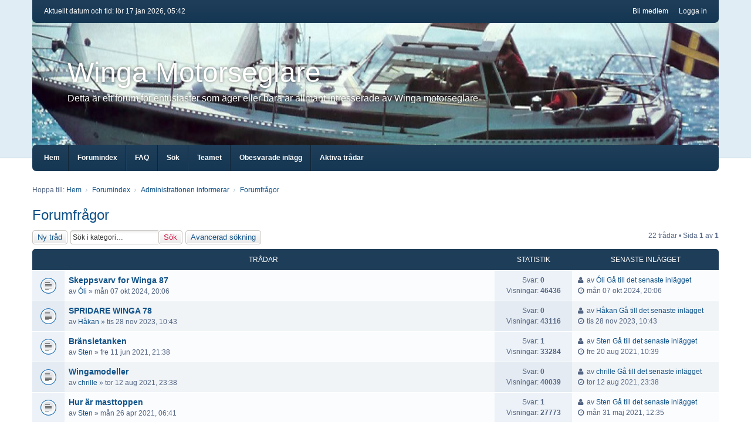

--- FILE ---
content_type: text/html; charset=UTF-8
request_url: http://winga-motorseglare.se/forum/viewforum.php?f=25&sid=552bd6c6155c7ea6974bc84c1fb00124
body_size: 59933
content:
<!DOCTYPE html>
<html dir="ltr" lang="sv">
<head>
<meta charset="utf-8" />
<meta http-equiv="X-UA-Compatible" content="IE=edge" />
<meta name="viewport" content="width=device-width, initial-scale=1" />

<title>Forumfrågor - Winga Motorseglare</title>


	<link rel="canonical" href="http://winga-motorseglare.se/forum/viewforum.php?f=25">

<!--
	phpBB style name: we_clearblue
	Based on style:   prosilver (this is the default phpBB3 style)
	Original author:  Tom Beddard ( http://www.subBlue.com/ )
	Modified by:      INVENTEA ( https://inventea.com/ )
-->


<link href="./styles/prosilver/theme/stylesheet.css?assets_version=8" rel="stylesheet">
<link href="./styles/we_clearblue/theme/stylesheet.css?assets_version=8" rel="stylesheet">
<link href="./styles/prosilver/theme/responsive.css?assets_version=8" rel="stylesheet" media="all and (max-width: 700px)">
<link href="./styles/we_clearblue/theme/responsive.css?assets_version=8" rel="stylesheet" media="all and (max-width: 700px)">



<!--[if lte IE 9]>
	<link href="./styles/prosilver/theme/tweaks.css?assets_version=8" rel="stylesheet">
<![endif]-->





<!--[if lt IE 9]>
	<script type="text/javascript" src="./styles/we_clearblue/template/html5shiv.min.js"></script>
<![endif]-->

</head>
<body id="phpbb" class="nojs notouch section-viewforum ltr  logged-out">


<div id="wrap">
	<a id="top" class="anchor" accesskey="t"></a>

	<div class="inventea-wrapper">
		<nav class="inventea-user-bar">
			<div class="dropdown-container hidden inventea-mobile-dropdown-menu">
    <a href="#" class="dropdown-trigger inventea-toggle"><i class="fa fa-bars"></i></a>
    <div class="dropdown hidden">
        <div class="pointer"><div class="pointer-inner"></div></div>
        <ul class="dropdown-contents" role="menubar">
            <li><a href="http://www.winga-motorseglare.se" role="menuitem"><i class="fa fa-fw fa-home"></i> Hem</a></li>            <li><a href="./index.php?sid=c83d9cbbda044b7d5e7e7a42249498a2" role="menuitem"><i class="fa fa-fw fa-globe"></i> Forumindex</a></li>

            
            <li><a href="/forum/app.php/help/faq?sid=c83d9cbbda044b7d5e7e7a42249498a2" role="menuitem"><i class="fa fa-fw fa-info-circle"></i> FAQ</a></li>

            
                            <li><a href="./search.php?sid=c83d9cbbda044b7d5e7e7a42249498a2" role="menuitem"><i class="fa fa-fw fa-search"></i> Sök</a></li>
                                                                <li><a href="./search.php?search_id=unanswered&amp;sid=c83d9cbbda044b7d5e7e7a42249498a2" role="menuitem"><i class="fa fa-fw fa-comment-o"></i> Obesvarade inlägg</a></li>
                <li><a href="./search.php?search_id=active_topics&amp;sid=c83d9cbbda044b7d5e7e7a42249498a2" role="menuitem"><i class="fa fa-fw fa-check-circle-o"></i> Aktiva trådar</a></li>
            
            
                                            <li><a href="./memberlist.php?mode=team&amp;sid=c83d9cbbda044b7d5e7e7a42249498a2" role="menuitem"><i class="fa fa-fw fa-shield"></i> Teamet</a></li>            
                        
                    </ul>
    </div>
</div>

			
			<ul class="linklist bulletin inventea-user-menu" role="menubar">
				
									<li class="small-icon icon-logout rightside" data-skip-responsive="true"><a href="./ucp.php?mode=login&amp;sid=c83d9cbbda044b7d5e7e7a42249498a2" title="Logga in" accesskey="x" role="menuitem">Logga in</a></li>
											<li class="small-icon icon-register rightside" data-skip-responsive="true"><a href="./ucp.php?mode=register&amp;sid=c83d9cbbda044b7d5e7e7a42249498a2" role="menuitem">Bli medlem</a></li>
														
																							
				
				<li class="small-icon leftside">Aktuellt datum och tid: lör 17 jan 2026, 05:42</li>
			</ul>
		</nav>
	</div>

	<header class="inventea-header">
		<div class="inventea-dashboard" role="banner">
			<div class="inventea-sitename">
				<h1><a href="http://www.winga-motorseglare.se" title="Hem">Winga Motorseglare</a></h1>
				<span>Detta är ett forum för entusiaster som äger eller bara är allmänt intresserade av Winga motorseglare</span>
			</div>
		</div>
	</header>

	<div class="inventea-wrapper">
		<div class="inventea-forum-bar">
			<nav role="navigation">
	<ul class="linklist bulletin inventea-forum-menu" role="menubar">
		
		<li data-skip-responsive="true"><a href="http://www.winga-motorseglare.se" title="Hem" role="menuitem">Hem</a></li>		<li data-skip-responsive="true"><a href="./index.php?sid=c83d9cbbda044b7d5e7e7a42249498a2" title="Forumindex" role="menuitem">Forumindex</a></li>
		<li><a href="/forum/app.php/help/faq?sid=c83d9cbbda044b7d5e7e7a42249498a2" rel="help" title="Vanliga frågor" role="menuitem">FAQ</a></li>
		<li data-skip-responsive="true"><a href="./search.php?sid=c83d9cbbda044b7d5e7e7a42249498a2" role="menuitem">Sök</a></li>
								<li><a href="./memberlist.php?mode=team&amp;sid=c83d9cbbda044b7d5e7e7a42249498a2" role="menuitem">Teamet</a></li>		
					<li data-skip-responsive="true"><a href="./search.php?search_id=unanswered&amp;sid=c83d9cbbda044b7d5e7e7a42249498a2" role="menuitem">Obesvarade inlägg</a></li>
			<li data-skip-responsive="true"><a href="./search.php?search_id=active_topics&amp;sid=c83d9cbbda044b7d5e7e7a42249498a2" role="menuitem">Aktiva trådar</a></li>
		
				
			</ul>
</nav>
		</div>

		<div class="inventea-content" role="main">
			
			<ul id="nav-breadcrumbs" class="linklist" role="menubar">
												<li class="small-icon icon-home inventea-breadcrumbs" data-skip-responsive="true">
					Hoppa till: <span class="crumb" itemtype="http://data-vocabulary.org/Breadcrumb" itemscope=""><a href="http://www.winga-motorseglare.se" data-navbar-reference="home" itemprop="url"><span itemprop="title">Hem</span></a></span>										<span class="crumb" itemtype="http://data-vocabulary.org/Breadcrumb" itemscope=""><a href="./index.php?sid=c83d9cbbda044b7d5e7e7a42249498a2" accesskey="h" data-navbar-reference="index" itemprop="url"><span itemprop="title">Forumindex</span></a></span>
																	<span class="crumb" itemtype="http://data-vocabulary.org/Breadcrumb" itemscope="" data-forum-id="24"><a href="./viewforum.php?f=24&amp;sid=c83d9cbbda044b7d5e7e7a42249498a2" itemprop="url"><span itemprop="title">Administrationen informerar</span></a></span>
																							<span class="crumb" itemtype="http://data-vocabulary.org/Breadcrumb" itemscope="" data-forum-id="25"><a href="./viewforum.php?f=25&amp;sid=c83d9cbbda044b7d5e7e7a42249498a2" itemprop="url"><span itemprop="title">Forumfrågor</span></a></span>
																				</li>
							</ul>

			
			<h2 class="forum-title"><a href="./viewforum.php?f=25&amp;sid=c83d9cbbda044b7d5e7e7a42249498a2">Forumfrågor</a></h2>
<div>
	<!-- NOTE: remove the style="display: none" when you want to have the forum description on the forum body -->
	<div style="display: none !important;">Här återfinns viktig information och frågor som berör forumet<br /></div>	</div>



	<div class="action-bar top">

			<div class="buttons">
			
			<a href="./posting.php?mode=post&amp;f=25&amp;sid=c83d9cbbda044b7d5e7e7a42249498a2" class="button icon-button post-icon" title="Skapa en ny tråd">
				Ny tråd			</a>

					</div>
	
			<div class="search-box" role="search">
			<form method="get" id="forum-search" action="./search.php?sid=c83d9cbbda044b7d5e7e7a42249498a2">
			<fieldset>
				<input class="inputbox search tiny" type="search" name="keywords" id="search_keywords" size="20" placeholder="Sök i kategori…" />
				<button class="button icon-button search-icon" type="submit" title="Sök">Sök</button>
				<a href="./search.php?sid=c83d9cbbda044b7d5e7e7a42249498a2" class="button icon-button search-adv-icon" title="Avancerad sökning">Avancerad sökning</a>
				<input type="hidden" name="fid[0]" value="25" />
<input type="hidden" name="sid" value="c83d9cbbda044b7d5e7e7a42249498a2" />

			</fieldset>
			</form>
		</div>
	
	<div class="pagination">
				22 trådar
					&bull; Sida <strong>1</strong> av <strong>1</strong>
			</div>

	</div>



	
			<div class="forumbg">
		<div class="inner">
		<ul class="topiclist">
			<li class="header">
				<dl class="icon">
					<dt><div class="list-inner">Trådar</div></dt>
					<dd class="posts">Statistik</dd>
					<dd class="lastpost"><span>Senaste inlägget</span></dd>
				</dl>
			</li>
		</ul>
		<ul class="topiclist topics">
	
				<li class="row bg1">
						<dl title="Inga olästa inlägg">
				<dt class="icon topic_read"></dt>
				<dd>
										<div class="list-inner">
												<a href="./viewtopic.php?f=25&amp;t=454&amp;sid=c83d9cbbda044b7d5e7e7a42249498a2" class="topictitle">Skeppsvarv for Winga 87</a>
																		<br />

												<div class="responsive-show" style="display: none;">
							Senaste inlägget av <a href="./memberlist.php?mode=viewprofile&amp;u=2962&amp;sid=c83d9cbbda044b7d5e7e7a42249498a2" class="username">Óli</a> &laquo; <a href="./viewtopic.php?f=25&amp;t=454&amp;p=1390&amp;sid=c83d9cbbda044b7d5e7e7a42249498a2#p1390" title="Gå till sista inlägget">mån 07 okt 2024, 20:06</a>
													</div>
												
						
						<div class="responsive-hide">
																					av <a href="./memberlist.php?mode=viewprofile&amp;u=2962&amp;sid=c83d9cbbda044b7d5e7e7a42249498a2" class="username">Óli</a> &raquo; mån 07 okt 2024, 20:06
													</div>

											</div>
				</dd>
				<dd class="posts">
					Svar: <strong>0</strong><br />
					Visningar: <strong>46436</strong>
				</dd>
				<dd class="lastpost"><span><i class="fa fa-fw fa-user"></i> <dfn>Senaste inlägget </dfn>av <a href="./memberlist.php?mode=viewprofile&amp;u=2962&amp;sid=c83d9cbbda044b7d5e7e7a42249498a2" class="username">Óli</a>
					<a href="./viewtopic.php?f=25&amp;t=454&amp;p=1390&amp;sid=c83d9cbbda044b7d5e7e7a42249498a2#p1390" title="Gå till sista inlägget"><span class="imageset icon_topic_latest" title="Gå till det senaste inlägget">Gå till det senaste inlägget</span></a> <br /><i class="fa fa-fw fa-clock-o"></i> mån 07 okt 2024, 20:06</span>
				</dd>
			</dl>
					</li>
		
	

	
	
				<li class="row bg2">
						<dl title="Inga olästa inlägg">
				<dt class="icon topic_read"></dt>
				<dd>
										<div class="list-inner">
												<a href="./viewtopic.php?f=25&amp;t=451&amp;sid=c83d9cbbda044b7d5e7e7a42249498a2" class="topictitle">SPRIDARE WINGA 78</a>
																		<br />

												<div class="responsive-show" style="display: none;">
							Senaste inlägget av <a href="./memberlist.php?mode=viewprofile&amp;u=2852&amp;sid=c83d9cbbda044b7d5e7e7a42249498a2" class="username">Håkan</a> &laquo; <a href="./viewtopic.php?f=25&amp;t=451&amp;p=1385&amp;sid=c83d9cbbda044b7d5e7e7a42249498a2#p1385" title="Gå till sista inlägget">tis 28 nov 2023, 10:43</a>
													</div>
												
						
						<div class="responsive-hide">
																					av <a href="./memberlist.php?mode=viewprofile&amp;u=2852&amp;sid=c83d9cbbda044b7d5e7e7a42249498a2" class="username">Håkan</a> &raquo; tis 28 nov 2023, 10:43
													</div>

											</div>
				</dd>
				<dd class="posts">
					Svar: <strong>0</strong><br />
					Visningar: <strong>43116</strong>
				</dd>
				<dd class="lastpost"><span><i class="fa fa-fw fa-user"></i> <dfn>Senaste inlägget </dfn>av <a href="./memberlist.php?mode=viewprofile&amp;u=2852&amp;sid=c83d9cbbda044b7d5e7e7a42249498a2" class="username">Håkan</a>
					<a href="./viewtopic.php?f=25&amp;t=451&amp;p=1385&amp;sid=c83d9cbbda044b7d5e7e7a42249498a2#p1385" title="Gå till sista inlägget"><span class="imageset icon_topic_latest" title="Gå till det senaste inlägget">Gå till det senaste inlägget</span></a> <br /><i class="fa fa-fw fa-clock-o"></i> tis 28 nov 2023, 10:43</span>
				</dd>
			</dl>
					</li>
		
	

	
	
				<li class="row bg1">
						<dl title="Inga olästa inlägg">
				<dt class="icon topic_read"></dt>
				<dd>
										<div class="list-inner">
												<a href="./viewtopic.php?f=25&amp;t=445&amp;sid=c83d9cbbda044b7d5e7e7a42249498a2" class="topictitle">Bränsletanken</a>
																		<br />

												<div class="responsive-show" style="display: none;">
							Senaste inlägget av <a href="./memberlist.php?mode=viewprofile&amp;u=2934&amp;sid=c83d9cbbda044b7d5e7e7a42249498a2" class="username">Sten</a> &laquo; <a href="./viewtopic.php?f=25&amp;t=445&amp;p=1374&amp;sid=c83d9cbbda044b7d5e7e7a42249498a2#p1374" title="Gå till sista inlägget">fre 20 aug 2021, 10:39</a>
													</div>
						<span class="responsive-show left-box" style="display: none;">Svar: <strong>1</strong></span>						
						
						<div class="responsive-hide">
																					av <a href="./memberlist.php?mode=viewprofile&amp;u=2934&amp;sid=c83d9cbbda044b7d5e7e7a42249498a2" class="username">Sten</a> &raquo; fre 11 jun 2021, 21:38
													</div>

											</div>
				</dd>
				<dd class="posts">
					Svar: <strong>1</strong><br />
					Visningar: <strong>33284</strong>
				</dd>
				<dd class="lastpost"><span><i class="fa fa-fw fa-user"></i> <dfn>Senaste inlägget </dfn>av <a href="./memberlist.php?mode=viewprofile&amp;u=2934&amp;sid=c83d9cbbda044b7d5e7e7a42249498a2" class="username">Sten</a>
					<a href="./viewtopic.php?f=25&amp;t=445&amp;p=1374&amp;sid=c83d9cbbda044b7d5e7e7a42249498a2#p1374" title="Gå till sista inlägget"><span class="imageset icon_topic_latest" title="Gå till det senaste inlägget">Gå till det senaste inlägget</span></a> <br /><i class="fa fa-fw fa-clock-o"></i> fre 20 aug 2021, 10:39</span>
				</dd>
			</dl>
					</li>
		
	

	
	
				<li class="row bg2">
						<dl title="Inga olästa inlägg">
				<dt class="icon topic_read"></dt>
				<dd>
										<div class="list-inner">
												<a href="./viewtopic.php?f=25&amp;t=446&amp;sid=c83d9cbbda044b7d5e7e7a42249498a2" class="topictitle">Wingamodeller</a>
																		<br />

												<div class="responsive-show" style="display: none;">
							Senaste inlägget av <a href="./memberlist.php?mode=viewprofile&amp;u=2927&amp;sid=c83d9cbbda044b7d5e7e7a42249498a2" class="username">chrille</a> &laquo; <a href="./viewtopic.php?f=25&amp;t=446&amp;p=1373&amp;sid=c83d9cbbda044b7d5e7e7a42249498a2#p1373" title="Gå till sista inlägget">tor 12 aug 2021, 23:38</a>
													</div>
												
						
						<div class="responsive-hide">
																					av <a href="./memberlist.php?mode=viewprofile&amp;u=2927&amp;sid=c83d9cbbda044b7d5e7e7a42249498a2" class="username">chrille</a> &raquo; tor 12 aug 2021, 23:38
													</div>

											</div>
				</dd>
				<dd class="posts">
					Svar: <strong>0</strong><br />
					Visningar: <strong>40039</strong>
				</dd>
				<dd class="lastpost"><span><i class="fa fa-fw fa-user"></i> <dfn>Senaste inlägget </dfn>av <a href="./memberlist.php?mode=viewprofile&amp;u=2927&amp;sid=c83d9cbbda044b7d5e7e7a42249498a2" class="username">chrille</a>
					<a href="./viewtopic.php?f=25&amp;t=446&amp;p=1373&amp;sid=c83d9cbbda044b7d5e7e7a42249498a2#p1373" title="Gå till sista inlägget"><span class="imageset icon_topic_latest" title="Gå till det senaste inlägget">Gå till det senaste inlägget</span></a> <br /><i class="fa fa-fw fa-clock-o"></i> tor 12 aug 2021, 23:38</span>
				</dd>
			</dl>
					</li>
		
	

	
	
				<li class="row bg1">
						<dl title="Inga olästa inlägg">
				<dt class="icon topic_read"></dt>
				<dd>
										<div class="list-inner">
												<a href="./viewtopic.php?f=25&amp;t=444&amp;sid=c83d9cbbda044b7d5e7e7a42249498a2" class="topictitle">Hur är masttoppen</a>
																		<br />

												<div class="responsive-show" style="display: none;">
							Senaste inlägget av <a href="./memberlist.php?mode=viewprofile&amp;u=2934&amp;sid=c83d9cbbda044b7d5e7e7a42249498a2" class="username">Sten</a> &laquo; <a href="./viewtopic.php?f=25&amp;t=444&amp;p=1366&amp;sid=c83d9cbbda044b7d5e7e7a42249498a2#p1366" title="Gå till sista inlägget">mån 31 maj 2021, 12:35</a>
													</div>
						<span class="responsive-show left-box" style="display: none;">Svar: <strong>1</strong></span>						
						
						<div class="responsive-hide">
																					av <a href="./memberlist.php?mode=viewprofile&amp;u=2934&amp;sid=c83d9cbbda044b7d5e7e7a42249498a2" class="username">Sten</a> &raquo; mån 26 apr 2021, 06:41
													</div>

											</div>
				</dd>
				<dd class="posts">
					Svar: <strong>1</strong><br />
					Visningar: <strong>27773</strong>
				</dd>
				<dd class="lastpost"><span><i class="fa fa-fw fa-user"></i> <dfn>Senaste inlägget </dfn>av <a href="./memberlist.php?mode=viewprofile&amp;u=2934&amp;sid=c83d9cbbda044b7d5e7e7a42249498a2" class="username">Sten</a>
					<a href="./viewtopic.php?f=25&amp;t=444&amp;p=1366&amp;sid=c83d9cbbda044b7d5e7e7a42249498a2#p1366" title="Gå till sista inlägget"><span class="imageset icon_topic_latest" title="Gå till det senaste inlägget">Gå till det senaste inlägget</span></a> <br /><i class="fa fa-fw fa-clock-o"></i> mån 31 maj 2021, 12:35</span>
				</dd>
			</dl>
					</li>
		
	

	
	
				<li class="row bg2">
						<dl title="Inga olästa inlägg">
				<dt class="icon topic_read"></dt>
				<dd>
										<div class="list-inner">
												<a href="./viewtopic.php?f=25&amp;t=437&amp;sid=c83d9cbbda044b7d5e7e7a42249498a2" class="topictitle">Nya Winga Princess</a>
																		<br />

												<div class="responsive-show" style="display: none;">
							Senaste inlägget av <a href="./memberlist.php?mode=viewprofile&amp;u=2902&amp;sid=c83d9cbbda044b7d5e7e7a42249498a2" class="username">Mats</a> &laquo; <a href="./viewtopic.php?f=25&amp;t=437&amp;p=1338&amp;sid=c83d9cbbda044b7d5e7e7a42249498a2#p1338" title="Gå till sista inlägget">fre 18 dec 2020, 19:17</a>
													</div>
												
						
						<div class="responsive-hide">
																					av <a href="./memberlist.php?mode=viewprofile&amp;u=2902&amp;sid=c83d9cbbda044b7d5e7e7a42249498a2" class="username">Mats</a> &raquo; fre 18 dec 2020, 19:17
													</div>

											</div>
				</dd>
				<dd class="posts">
					Svar: <strong>0</strong><br />
					Visningar: <strong>44632</strong>
				</dd>
				<dd class="lastpost"><span><i class="fa fa-fw fa-user"></i> <dfn>Senaste inlägget </dfn>av <a href="./memberlist.php?mode=viewprofile&amp;u=2902&amp;sid=c83d9cbbda044b7d5e7e7a42249498a2" class="username">Mats</a>
					<a href="./viewtopic.php?f=25&amp;t=437&amp;p=1338&amp;sid=c83d9cbbda044b7d5e7e7a42249498a2#p1338" title="Gå till sista inlägget"><span class="imageset icon_topic_latest" title="Gå till det senaste inlägget">Gå till det senaste inlägget</span></a> <br /><i class="fa fa-fw fa-clock-o"></i> fre 18 dec 2020, 19:17</span>
				</dd>
			</dl>
					</li>
		
	

	
	
				<li class="row bg1">
						<dl title="Inga olästa inlägg">
				<dt class="icon topic_read"></dt>
				<dd>
										<div class="list-inner">
												<a href="./viewtopic.php?f=25&amp;t=429&amp;sid=c83d9cbbda044b7d5e7e7a42249498a2" class="topictitle">winga Mix 31</a>
																		<br />

												<div class="responsive-show" style="display: none;">
							Senaste inlägget av <a href="./memberlist.php?mode=viewprofile&amp;u=2931&amp;sid=c83d9cbbda044b7d5e7e7a42249498a2" class="username">Barcelonahasse</a> &laquo; <a href="./viewtopic.php?f=25&amp;t=429&amp;p=1306&amp;sid=c83d9cbbda044b7d5e7e7a42249498a2#p1306" title="Gå till sista inlägget">ons 30 sep 2020, 00:02</a>
													</div>
						<span class="responsive-show left-box" style="display: none;">Svar: <strong>1</strong></span>						
						
						<div class="responsive-hide">
																					av <a href="./memberlist.php?mode=viewprofile&amp;u=2927&amp;sid=c83d9cbbda044b7d5e7e7a42249498a2" class="username">chrille</a> &raquo; mån 14 sep 2020, 23:59
													</div>

											</div>
				</dd>
				<dd class="posts">
					Svar: <strong>1</strong><br />
					Visningar: <strong>29062</strong>
				</dd>
				<dd class="lastpost"><span><i class="fa fa-fw fa-user"></i> <dfn>Senaste inlägget </dfn>av <a href="./memberlist.php?mode=viewprofile&amp;u=2931&amp;sid=c83d9cbbda044b7d5e7e7a42249498a2" class="username">Barcelonahasse</a>
					<a href="./viewtopic.php?f=25&amp;t=429&amp;p=1306&amp;sid=c83d9cbbda044b7d5e7e7a42249498a2#p1306" title="Gå till sista inlägget"><span class="imageset icon_topic_latest" title="Gå till det senaste inlägget">Gå till det senaste inlägget</span></a> <br /><i class="fa fa-fw fa-clock-o"></i> ons 30 sep 2020, 00:02</span>
				</dd>
			</dl>
					</li>
		
	

	
	
				<li class="row bg2">
						<dl title="Inga olästa inlägg">
				<dt class="icon topic_read"></dt>
				<dd>
										<div class="list-inner">
												<a href="./viewtopic.php?f=25&amp;t=417&amp;sid=c83d9cbbda044b7d5e7e7a42249498a2" class="topictitle">Avbärarlist / gummilist W78</a>
																		<br />

												<div class="responsive-show" style="display: none;">
							Senaste inlägget av <a href="./memberlist.php?mode=viewprofile&amp;u=32&amp;sid=c83d9cbbda044b7d5e7e7a42249498a2" class="username">LHH</a> &laquo; <a href="./viewtopic.php?f=25&amp;t=417&amp;p=1278&amp;sid=c83d9cbbda044b7d5e7e7a42249498a2#p1278" title="Gå till sista inlägget">fre 15 maj 2020, 15:52</a>
													</div>
												
						
						<div class="responsive-hide">
																					av <a href="./memberlist.php?mode=viewprofile&amp;u=32&amp;sid=c83d9cbbda044b7d5e7e7a42249498a2" class="username">LHH</a> &raquo; fre 15 maj 2020, 15:52
													</div>

											</div>
				</dd>
				<dd class="posts">
					Svar: <strong>0</strong><br />
					Visningar: <strong>47360</strong>
				</dd>
				<dd class="lastpost"><span><i class="fa fa-fw fa-user"></i> <dfn>Senaste inlägget </dfn>av <a href="./memberlist.php?mode=viewprofile&amp;u=32&amp;sid=c83d9cbbda044b7d5e7e7a42249498a2" class="username">LHH</a>
					<a href="./viewtopic.php?f=25&amp;t=417&amp;p=1278&amp;sid=c83d9cbbda044b7d5e7e7a42249498a2#p1278" title="Gå till sista inlägget"><span class="imageset icon_topic_latest" title="Gå till det senaste inlägget">Gå till det senaste inlägget</span></a> <br /><i class="fa fa-fw fa-clock-o"></i> fre 15 maj 2020, 15:52</span>
				</dd>
			</dl>
					</li>
		
	

	
	
				<li class="row bg1">
						<dl title="Inga olästa inlägg">
				<dt class="icon topic_read"></dt>
				<dd>
										<div class="list-inner">
												<a href="./viewtopic.php?f=25&amp;t=389&amp;sid=c83d9cbbda044b7d5e7e7a42249498a2" class="topictitle">Aktermonterat ankarspel</a>
																		<br />

												<div class="responsive-show" style="display: none;">
							Senaste inlägget av <a href="./memberlist.php?mode=viewprofile&amp;u=2830&amp;sid=c83d9cbbda044b7d5e7e7a42249498a2" class="username">Jaktspaniel</a> &laquo; <a href="./viewtopic.php?f=25&amp;t=389&amp;p=1212&amp;sid=c83d9cbbda044b7d5e7e7a42249498a2#p1212" title="Gå till sista inlägget">tis 26 feb 2019, 09:56</a>
													</div>
												
						
						<div class="responsive-hide">
																					av <a href="./memberlist.php?mode=viewprofile&amp;u=2830&amp;sid=c83d9cbbda044b7d5e7e7a42249498a2" class="username">Jaktspaniel</a> &raquo; tis 26 feb 2019, 09:56
													</div>

											</div>
				</dd>
				<dd class="posts">
					Svar: <strong>0</strong><br />
					Visningar: <strong>52045</strong>
				</dd>
				<dd class="lastpost"><span><i class="fa fa-fw fa-user"></i> <dfn>Senaste inlägget </dfn>av <a href="./memberlist.php?mode=viewprofile&amp;u=2830&amp;sid=c83d9cbbda044b7d5e7e7a42249498a2" class="username">Jaktspaniel</a>
					<a href="./viewtopic.php?f=25&amp;t=389&amp;p=1212&amp;sid=c83d9cbbda044b7d5e7e7a42249498a2#p1212" title="Gå till sista inlägget"><span class="imageset icon_topic_latest" title="Gå till det senaste inlägget">Gå till det senaste inlägget</span></a> <br /><i class="fa fa-fw fa-clock-o"></i> tis 26 feb 2019, 09:56</span>
				</dd>
			</dl>
					</li>
		
	

	
	
				<li class="row bg2">
						<dl title="Inga olästa inlägg">
				<dt class="icon topic_read"></dt>
				<dd>
										<div class="list-inner">
												<a href="./viewtopic.php?f=25&amp;t=388&amp;sid=c83d9cbbda044b7d5e7e7a42249498a2" class="topictitle">Gelcoatfärg</a>
																		<br />

												<div class="responsive-show" style="display: none;">
							Senaste inlägget av <a href="./memberlist.php?mode=viewprofile&amp;u=2830&amp;sid=c83d9cbbda044b7d5e7e7a42249498a2" class="username">Jaktspaniel</a> &laquo; <a href="./viewtopic.php?f=25&amp;t=388&amp;p=1211&amp;sid=c83d9cbbda044b7d5e7e7a42249498a2#p1211" title="Gå till sista inlägget">ons 20 feb 2019, 19:31</a>
													</div>
												
						
						<div class="responsive-hide">
																					av <a href="./memberlist.php?mode=viewprofile&amp;u=2830&amp;sid=c83d9cbbda044b7d5e7e7a42249498a2" class="username">Jaktspaniel</a> &raquo; ons 20 feb 2019, 19:31
													</div>

											</div>
				</dd>
				<dd class="posts">
					Svar: <strong>0</strong><br />
					Visningar: <strong>51006</strong>
				</dd>
				<dd class="lastpost"><span><i class="fa fa-fw fa-user"></i> <dfn>Senaste inlägget </dfn>av <a href="./memberlist.php?mode=viewprofile&amp;u=2830&amp;sid=c83d9cbbda044b7d5e7e7a42249498a2" class="username">Jaktspaniel</a>
					<a href="./viewtopic.php?f=25&amp;t=388&amp;p=1211&amp;sid=c83d9cbbda044b7d5e7e7a42249498a2#p1211" title="Gå till sista inlägget"><span class="imageset icon_topic_latest" title="Gå till det senaste inlägget">Gå till det senaste inlägget</span></a> <br /><i class="fa fa-fw fa-clock-o"></i> ons 20 feb 2019, 19:31</span>
				</dd>
			</dl>
					</li>
		
	

	
	
				<li class="row bg1">
						<dl title="Inga olästa inlägg">
				<dt class="icon topic_read"></dt>
				<dd>
										<div class="list-inner">
												<a href="./viewtopic.php?f=25&amp;t=245&amp;sid=c83d9cbbda044b7d5e7e7a42249498a2" class="topictitle">lätt slagsida åt babord</a>
																		<br />

												<div class="responsive-show" style="display: none;">
							Senaste inlägget av <a href="./memberlist.php?mode=viewprofile&amp;u=2735&amp;sid=c83d9cbbda044b7d5e7e7a42249498a2" class="username">Frazze</a> &laquo; <a href="./viewtopic.php?f=25&amp;t=245&amp;p=1185&amp;sid=c83d9cbbda044b7d5e7e7a42249498a2#p1185" title="Gå till sista inlägget">lör 27 jan 2018, 01:54</a>
													</div>
						<span class="responsive-show left-box" style="display: none;">Svar: <strong>5</strong></span>						
						
						<div class="responsive-hide">
														<span class="imageset icon_topic_attach" title="Bilagor">Bilagor</span> 							av <a href="./memberlist.php?mode=viewprofile&amp;u=817&amp;sid=c83d9cbbda044b7d5e7e7a42249498a2" class="username">Jörgen Maersk-Möller</a> &raquo; tor 07 maj 2009, 15:10
													</div>

											</div>
				</dd>
				<dd class="posts">
					Svar: <strong>5</strong><br />
					Visningar: <strong>58176</strong>
				</dd>
				<dd class="lastpost"><span><i class="fa fa-fw fa-user"></i> <dfn>Senaste inlägget </dfn>av <a href="./memberlist.php?mode=viewprofile&amp;u=2735&amp;sid=c83d9cbbda044b7d5e7e7a42249498a2" class="username">Frazze</a>
					<a href="./viewtopic.php?f=25&amp;t=245&amp;p=1185&amp;sid=c83d9cbbda044b7d5e7e7a42249498a2#p1185" title="Gå till sista inlägget"><span class="imageset icon_topic_latest" title="Gå till det senaste inlägget">Gå till det senaste inlägget</span></a> <br /><i class="fa fa-fw fa-clock-o"></i> lör 27 jan 2018, 01:54</span>
				</dd>
			</dl>
					</li>
		
	

	
	
				<li class="row bg2">
						<dl title="Inga olästa inlägg">
				<dt class="icon topic_read"></dt>
				<dd>
										<div class="list-inner">
												<a href="./viewtopic.php?f=25&amp;t=361&amp;sid=c83d9cbbda044b7d5e7e7a42249498a2" class="topictitle">Montere en Volvo Penta D2 40 i en Winga 87</a>
																		<br />

												<div class="responsive-show" style="display: none;">
							Senaste inlägget av <a href="./memberlist.php?mode=viewprofile&amp;u=161&amp;sid=c83d9cbbda044b7d5e7e7a42249498a2" class="username">Torgeir Standal</a> &laquo; <a href="./viewtopic.php?f=25&amp;t=361&amp;p=1140&amp;sid=c83d9cbbda044b7d5e7e7a42249498a2#p1140" title="Gå till sista inlägget">tis 03 nov 2015, 20:21</a>
													</div>
												
						
						<div class="responsive-hide">
																					av <a href="./memberlist.php?mode=viewprofile&amp;u=161&amp;sid=c83d9cbbda044b7d5e7e7a42249498a2" class="username">Torgeir Standal</a> &raquo; tis 03 nov 2015, 20:21
													</div>

											</div>
				</dd>
				<dd class="posts">
					Svar: <strong>0</strong><br />
					Visningar: <strong>53337</strong>
				</dd>
				<dd class="lastpost"><span><i class="fa fa-fw fa-user"></i> <dfn>Senaste inlägget </dfn>av <a href="./memberlist.php?mode=viewprofile&amp;u=161&amp;sid=c83d9cbbda044b7d5e7e7a42249498a2" class="username">Torgeir Standal</a>
					<a href="./viewtopic.php?f=25&amp;t=361&amp;p=1140&amp;sid=c83d9cbbda044b7d5e7e7a42249498a2#p1140" title="Gå till sista inlägget"><span class="imageset icon_topic_latest" title="Gå till det senaste inlägget">Gå till det senaste inlägget</span></a> <br /><i class="fa fa-fw fa-clock-o"></i> tis 03 nov 2015, 20:21</span>
				</dd>
			</dl>
					</li>
		
	

	
	
				<li class="row bg1">
						<dl title="Inga olästa inlägg">
				<dt class="icon topic_read"></dt>
				<dd>
										<div class="list-inner">
												<a href="./viewtopic.php?f=25&amp;t=354&amp;sid=c83d9cbbda044b7d5e7e7a42249498a2" class="topictitle">Mastefoten på Winga 87</a>
																		<br />

												<div class="responsive-show" style="display: none;">
							Senaste inlägget av <a href="./memberlist.php?mode=viewprofile&amp;u=161&amp;sid=c83d9cbbda044b7d5e7e7a42249498a2" class="username">Torgeir Standal</a> &laquo; <a href="./viewtopic.php?f=25&amp;t=354&amp;p=1112&amp;sid=c83d9cbbda044b7d5e7e7a42249498a2#p1112" title="Gå till sista inlägget">tis 03 nov 2015, 20:15</a>
													</div>
												
						
						<div class="responsive-hide">
																					av <a href="./memberlist.php?mode=viewprofile&amp;u=161&amp;sid=c83d9cbbda044b7d5e7e7a42249498a2" class="username">Torgeir Standal</a> &raquo; tor 23 apr 2015, 22:39
													</div>

											</div>
				</dd>
				<dd class="posts">
					Svar: <strong>0</strong><br />
					Visningar: <strong>98</strong>
				</dd>
				<dd class="lastpost"><span><i class="fa fa-fw fa-user"></i> <dfn>Senaste inlägget </dfn>av <a href="./memberlist.php?mode=viewprofile&amp;u=161&amp;sid=c83d9cbbda044b7d5e7e7a42249498a2" class="username">Torgeir Standal</a>
					<a href="./viewtopic.php?f=25&amp;t=354&amp;p=1112&amp;sid=c83d9cbbda044b7d5e7e7a42249498a2#p1112" title="Gå till sista inlägget"><span class="imageset icon_topic_latest" title="Gå till det senaste inlägget">Gå till det senaste inlägget</span></a> <br /><i class="fa fa-fw fa-clock-o"></i> tis 03 nov 2015, 20:15</span>
				</dd>
			</dl>
					</li>
		
	

	
	
				<li class="row bg2">
						<dl title="Inga olästa inlägg">
				<dt class="icon topic_read"></dt>
				<dd>
										<div class="list-inner">
												<a href="./viewtopic.php?f=25&amp;t=355&amp;sid=c83d9cbbda044b7d5e7e7a42249498a2" class="topictitle">Hjälp med vattenläckage</a>
																		<br />

												<div class="responsive-show" style="display: none;">
							Senaste inlägget av <a href="./memberlist.php?mode=viewprofile&amp;u=2732&amp;sid=c83d9cbbda044b7d5e7e7a42249498a2" class="username">OceanEagle</a> &laquo; <a href="./viewtopic.php?f=25&amp;t=355&amp;p=1115&amp;sid=c83d9cbbda044b7d5e7e7a42249498a2#p1115" title="Gå till sista inlägget">sön 19 jul 2015, 14:11</a>
													</div>
												
						
						<div class="responsive-hide">
																					av <a href="./memberlist.php?mode=viewprofile&amp;u=2732&amp;sid=c83d9cbbda044b7d5e7e7a42249498a2" class="username">OceanEagle</a> &raquo; sön 19 jul 2015, 14:11
													</div>

											</div>
				</dd>
				<dd class="posts">
					Svar: <strong>0</strong><br />
					Visningar: <strong>51602</strong>
				</dd>
				<dd class="lastpost"><span><i class="fa fa-fw fa-user"></i> <dfn>Senaste inlägget </dfn>av <a href="./memberlist.php?mode=viewprofile&amp;u=2732&amp;sid=c83d9cbbda044b7d5e7e7a42249498a2" class="username">OceanEagle</a>
					<a href="./viewtopic.php?f=25&amp;t=355&amp;p=1115&amp;sid=c83d9cbbda044b7d5e7e7a42249498a2#p1115" title="Gå till sista inlägget"><span class="imageset icon_topic_latest" title="Gå till det senaste inlägget">Gå till det senaste inlägget</span></a> <br /><i class="fa fa-fw fa-clock-o"></i> sön 19 jul 2015, 14:11</span>
				</dd>
			</dl>
					</li>
		
	

	
	
				<li class="row bg1">
						<dl title="Inga olästa inlägg">
				<dt class="icon topic_read"></dt>
				<dd>
										<div class="list-inner">
												<a href="./viewtopic.php?f=25&amp;t=322&amp;sid=c83d9cbbda044b7d5e7e7a42249498a2" class="topictitle">Få av rattet</a>
																		<br />

												<div class="responsive-show" style="display: none;">
							Senaste inlägget av <a href="./memberlist.php?mode=viewprofile&amp;u=16&amp;sid=c83d9cbbda044b7d5e7e7a42249498a2" class="username">Sune</a> &laquo; <a href="./viewtopic.php?f=25&amp;t=322&amp;p=992&amp;sid=c83d9cbbda044b7d5e7e7a42249498a2#p992" title="Gå till sista inlägget">tis 15 maj 2012, 21:08</a>
													</div>
						<span class="responsive-show left-box" style="display: none;">Svar: <strong>6</strong></span>						
						
						<div class="responsive-hide">
																					av <a href="./memberlist.php?mode=viewprofile&amp;u=161&amp;sid=c83d9cbbda044b7d5e7e7a42249498a2" class="username">Torgeir Standal</a> &raquo; fre 11 maj 2012, 12:47
													</div>

											</div>
				</dd>
				<dd class="posts">
					Svar: <strong>6</strong><br />
					Visningar: <strong>106388</strong>
				</dd>
				<dd class="lastpost"><span><i class="fa fa-fw fa-user"></i> <dfn>Senaste inlägget </dfn>av <a href="./memberlist.php?mode=viewprofile&amp;u=16&amp;sid=c83d9cbbda044b7d5e7e7a42249498a2" class="username">Sune</a>
					<a href="./viewtopic.php?f=25&amp;t=322&amp;p=992&amp;sid=c83d9cbbda044b7d5e7e7a42249498a2#p992" title="Gå till sista inlägget"><span class="imageset icon_topic_latest" title="Gå till det senaste inlägget">Gå till det senaste inlägget</span></a> <br /><i class="fa fa-fw fa-clock-o"></i> tis 15 maj 2012, 21:08</span>
				</dd>
			</dl>
					</li>
		
	

	
	
				<li class="row bg2">
						<dl title="Inga olästa inlägg">
				<dt class="icon topic_read"></dt>
				<dd>
										<div class="list-inner">
												<a href="./viewtopic.php?f=25&amp;t=315&amp;sid=c83d9cbbda044b7d5e7e7a42249498a2" class="topictitle">Winga 31 Mix</a>
																		<br />

												<div class="responsive-show" style="display: none;">
							Senaste inlägget av <a href="./memberlist.php?mode=viewprofile&amp;u=1453&amp;sid=c83d9cbbda044b7d5e7e7a42249498a2" class="username">Håkan Lunding</a> &laquo; <a href="./viewtopic.php?f=25&amp;t=315&amp;p=973&amp;sid=c83d9cbbda044b7d5e7e7a42249498a2#p973" title="Gå till sista inlägget">ons 08 feb 2012, 12:07</a>
													</div>
												
						
						<div class="responsive-hide">
																					av <a href="./memberlist.php?mode=viewprofile&amp;u=1453&amp;sid=c83d9cbbda044b7d5e7e7a42249498a2" class="username">Håkan Lunding</a> &raquo; ons 08 feb 2012, 12:07
													</div>

											</div>
				</dd>
				<dd class="posts">
					Svar: <strong>0</strong><br />
					Visningar: <strong>68665</strong>
				</dd>
				<dd class="lastpost"><span><i class="fa fa-fw fa-user"></i> <dfn>Senaste inlägget </dfn>av <a href="./memberlist.php?mode=viewprofile&amp;u=1453&amp;sid=c83d9cbbda044b7d5e7e7a42249498a2" class="username">Håkan Lunding</a>
					<a href="./viewtopic.php?f=25&amp;t=315&amp;p=973&amp;sid=c83d9cbbda044b7d5e7e7a42249498a2#p973" title="Gå till sista inlägget"><span class="imageset icon_topic_latest" title="Gå till det senaste inlägget">Gå till det senaste inlägget</span></a> <br /><i class="fa fa-fw fa-clock-o"></i> ons 08 feb 2012, 12:07</span>
				</dd>
			</dl>
					</li>
		
	

	
	
				<li class="row bg1">
						<dl title="Inga olästa inlägg">
				<dt class="icon topic_read"></dt>
				<dd>
										<div class="list-inner">
												<a href="./viewtopic.php?f=25&amp;t=313&amp;sid=c83d9cbbda044b7d5e7e7a42249498a2" class="topictitle">Nerdraget storfall Winga 87</a>
																		<br />

												<div class="responsive-show" style="display: none;">
							Senaste inlägget av <a href="./memberlist.php?mode=viewprofile&amp;u=16&amp;sid=c83d9cbbda044b7d5e7e7a42249498a2" class="username">Sune</a> &laquo; <a href="./viewtopic.php?f=25&amp;t=313&amp;p=966&amp;sid=c83d9cbbda044b7d5e7e7a42249498a2#p966" title="Gå till sista inlägget">fre 07 okt 2011, 06:39</a>
													</div>
						<span class="responsive-show left-box" style="display: none;">Svar: <strong>1</strong></span>						
						
						<div class="responsive-hide">
																					av <a href="./memberlist.php?mode=viewprofile&amp;u=1480&amp;sid=c83d9cbbda044b7d5e7e7a42249498a2" class="username">donnerfjord</a> &raquo; tor 06 okt 2011, 10:55
													</div>

											</div>
				</dd>
				<dd class="posts">
					Svar: <strong>1</strong><br />
					Visningar: <strong>50798</strong>
				</dd>
				<dd class="lastpost"><span><i class="fa fa-fw fa-user"></i> <dfn>Senaste inlägget </dfn>av <a href="./memberlist.php?mode=viewprofile&amp;u=16&amp;sid=c83d9cbbda044b7d5e7e7a42249498a2" class="username">Sune</a>
					<a href="./viewtopic.php?f=25&amp;t=313&amp;p=966&amp;sid=c83d9cbbda044b7d5e7e7a42249498a2#p966" title="Gå till sista inlägget"><span class="imageset icon_topic_latest" title="Gå till det senaste inlägget">Gå till det senaste inlägget</span></a> <br /><i class="fa fa-fw fa-clock-o"></i> fre 07 okt 2011, 06:39</span>
				</dd>
			</dl>
					</li>
		
	

	
	
				<li class="row bg2">
						<dl title="Inga olästa inlägg">
				<dt class="icon topic_read"></dt>
				<dd>
										<div class="list-inner">
												<a href="./viewtopic.php?f=25&amp;t=308&amp;sid=c83d9cbbda044b7d5e7e7a42249498a2" class="topictitle">Finns det något liv i Hemsidan</a>
																		<br />

												<div class="responsive-show" style="display: none;">
							Senaste inlägget av <a href="./memberlist.php?mode=viewprofile&amp;u=16&amp;sid=c83d9cbbda044b7d5e7e7a42249498a2" class="username">Sune</a> &laquo; <a href="./viewtopic.php?f=25&amp;t=308&amp;p=954&amp;sid=c83d9cbbda044b7d5e7e7a42249498a2#p954" title="Gå till sista inlägget">tor 11 aug 2011, 09:33</a>
													</div>
						<span class="responsive-show left-box" style="display: none;">Svar: <strong>1</strong></span>						
						
						<div class="responsive-hide">
																					av <a href="./memberlist.php?mode=viewprofile&amp;u=1475&amp;sid=c83d9cbbda044b7d5e7e7a42249498a2" class="username">Appel</a> &raquo; tor 11 aug 2011, 08:51
													</div>

											</div>
				</dd>
				<dd class="posts">
					Svar: <strong>1</strong><br />
					Visningar: <strong>46756</strong>
				</dd>
				<dd class="lastpost"><span><i class="fa fa-fw fa-user"></i> <dfn>Senaste inlägget </dfn>av <a href="./memberlist.php?mode=viewprofile&amp;u=16&amp;sid=c83d9cbbda044b7d5e7e7a42249498a2" class="username">Sune</a>
					<a href="./viewtopic.php?f=25&amp;t=308&amp;p=954&amp;sid=c83d9cbbda044b7d5e7e7a42249498a2#p954" title="Gå till sista inlägget"><span class="imageset icon_topic_latest" title="Gå till det senaste inlägget">Gå till det senaste inlägget</span></a> <br /><i class="fa fa-fw fa-clock-o"></i> tor 11 aug 2011, 09:33</span>
				</dd>
			</dl>
					</li>
		
	

	
	
				<li class="row bg1">
						<dl title="Inga olästa inlägg">
				<dt class="icon topic_read"></dt>
				<dd>
										<div class="list-inner">
												<a href="./viewtopic.php?f=25&amp;t=266&amp;sid=c83d9cbbda044b7d5e7e7a42249498a2" class="topictitle">tegninger af WINGA 750</a>
																		<br />

												<div class="responsive-show" style="display: none;">
							Senaste inlägget av <a href="./memberlist.php?mode=viewprofile&amp;u=154&amp;sid=c83d9cbbda044b7d5e7e7a42249498a2" class="username">Rune Johnsson</a> &laquo; <a href="./viewtopic.php?f=25&amp;t=266&amp;p=827&amp;sid=c83d9cbbda044b7d5e7e7a42249498a2#p827" title="Gå till sista inlägget">lör 10 apr 2010, 20:30</a>
													</div>
						<span class="responsive-show left-box" style="display: none;">Svar: <strong>6</strong></span>						
						
						<div class="responsive-hide">
																					av <a href="./memberlist.php?mode=viewprofile&amp;u=1283&amp;sid=c83d9cbbda044b7d5e7e7a42249498a2" class="username">bifrost</a> &raquo; ons 17 mar 2010, 19:07
													</div>

											</div>
				</dd>
				<dd class="posts">
					Svar: <strong>6</strong><br />
					Visningar: <strong>97520</strong>
				</dd>
				<dd class="lastpost"><span><i class="fa fa-fw fa-user"></i> <dfn>Senaste inlägget </dfn>av <a href="./memberlist.php?mode=viewprofile&amp;u=154&amp;sid=c83d9cbbda044b7d5e7e7a42249498a2" class="username">Rune Johnsson</a>
					<a href="./viewtopic.php?f=25&amp;t=266&amp;p=827&amp;sid=c83d9cbbda044b7d5e7e7a42249498a2#p827" title="Gå till sista inlägget"><span class="imageset icon_topic_latest" title="Gå till det senaste inlägget">Gå till det senaste inlägget</span></a> <br /><i class="fa fa-fw fa-clock-o"></i> lör 10 apr 2010, 20:30</span>
				</dd>
			</dl>
					</li>
		
	

	
	
				<li class="row bg2">
						<dl title="Inga olästa inlägg">
				<dt class="icon topic_read"></dt>
				<dd>
										<div class="list-inner">
												<a href="./viewtopic.php?f=25&amp;t=263&amp;sid=c83d9cbbda044b7d5e7e7a42249498a2" class="topictitle">Winga Logga</a>
																		<br />

												<div class="responsive-show" style="display: none;">
							Senaste inlägget av <a href="./memberlist.php?mode=viewprofile&amp;u=1261&amp;sid=c83d9cbbda044b7d5e7e7a42249498a2" class="username">Mikael</a> &laquo; <a href="./viewtopic.php?f=25&amp;t=263&amp;p=811&amp;sid=c83d9cbbda044b7d5e7e7a42249498a2#p811" title="Gå till sista inlägget">lör 13 mar 2010, 11:40</a>
													</div>
						<span class="responsive-show left-box" style="display: none;">Svar: <strong>2</strong></span>						
						
						<div class="responsive-hide">
																					av <a href="./memberlist.php?mode=viewprofile&amp;u=1261&amp;sid=c83d9cbbda044b7d5e7e7a42249498a2" class="username">Mikael</a> &raquo; sön 14 feb 2010, 17:45
													</div>

											</div>
				</dd>
				<dd class="posts">
					Svar: <strong>2</strong><br />
					Visningar: <strong>56628</strong>
				</dd>
				<dd class="lastpost"><span><i class="fa fa-fw fa-user"></i> <dfn>Senaste inlägget </dfn>av <a href="./memberlist.php?mode=viewprofile&amp;u=1261&amp;sid=c83d9cbbda044b7d5e7e7a42249498a2" class="username">Mikael</a>
					<a href="./viewtopic.php?f=25&amp;t=263&amp;p=811&amp;sid=c83d9cbbda044b7d5e7e7a42249498a2#p811" title="Gå till sista inlägget"><span class="imageset icon_topic_latest" title="Gå till det senaste inlägget">Gå till det senaste inlägget</span></a> <br /><i class="fa fa-fw fa-clock-o"></i> lör 13 mar 2010, 11:40</span>
				</dd>
			</dl>
					</li>
		
	

	
	
				<li class="row bg1">
						<dl title="Inga olästa inlägg">
				<dt class="icon topic_read"></dt>
				<dd>
										<div class="list-inner">
												<a href="./viewtopic.php?f=25&amp;t=250&amp;sid=c83d9cbbda044b7d5e7e7a42249498a2" class="topictitle">Motorbytte</a>
																		<br />

												<div class="responsive-show" style="display: none;">
							Senaste inlägget av <a href="./memberlist.php?mode=viewprofile&amp;u=170&amp;sid=c83d9cbbda044b7d5e7e7a42249498a2" class="username">peter pan</a> &laquo; <a href="./viewtopic.php?f=25&amp;t=250&amp;p=765&amp;sid=c83d9cbbda044b7d5e7e7a42249498a2#p765" title="Gå till sista inlägget">mån 15 jun 2009, 17:41</a>
													</div>
												
						
						<div class="responsive-hide">
																					av <a href="./memberlist.php?mode=viewprofile&amp;u=170&amp;sid=c83d9cbbda044b7d5e7e7a42249498a2" class="username">peter pan</a> &raquo; mån 15 jun 2009, 17:41
													</div>

											</div>
				</dd>
				<dd class="posts">
					Svar: <strong>0</strong><br />
					Visningar: <strong>94607</strong>
				</dd>
				<dd class="lastpost"><span><i class="fa fa-fw fa-user"></i> <dfn>Senaste inlägget </dfn>av <a href="./memberlist.php?mode=viewprofile&amp;u=170&amp;sid=c83d9cbbda044b7d5e7e7a42249498a2" class="username">peter pan</a>
					<a href="./viewtopic.php?f=25&amp;t=250&amp;p=765&amp;sid=c83d9cbbda044b7d5e7e7a42249498a2#p765" title="Gå till sista inlägget"><span class="imageset icon_topic_latest" title="Gå till det senaste inlägget">Gå till det senaste inlägget</span></a> <br /><i class="fa fa-fw fa-clock-o"></i> mån 15 jun 2009, 17:41</span>
				</dd>
			</dl>
					</li>
		
	

	
	
				<li class="row bg2">
						<dl title="Inga olästa inlägg">
				<dt class="icon topic_read"></dt>
				<dd>
										<div class="list-inner">
												<a href="./viewtopic.php?f=25&amp;t=180&amp;sid=c83d9cbbda044b7d5e7e7a42249498a2" class="topictitle">Wingaforumet har uppdaterats</a>
																		<br />

												<div class="responsive-show" style="display: none;">
							Senaste inlägget av <a href="./memberlist.php?mode=viewprofile&amp;u=2&amp;sid=c83d9cbbda044b7d5e7e7a42249498a2" style="color: #AA0000;" class="username-coloured">admin</a> &laquo; <a href="./viewtopic.php?f=25&amp;t=180&amp;p=526&amp;sid=c83d9cbbda044b7d5e7e7a42249498a2#p526" title="Gå till sista inlägget">ons 21 maj 2008, 16:31</a>
													</div>
												
						
						<div class="responsive-hide">
														<span class="imageset icon_topic_attach" title="Bilagor">Bilagor</span> 							av <a href="./memberlist.php?mode=viewprofile&amp;u=2&amp;sid=c83d9cbbda044b7d5e7e7a42249498a2" style="color: #AA0000;" class="username-coloured">admin</a> &raquo; ons 21 maj 2008, 16:31
													</div>

											</div>
				</dd>
				<dd class="posts">
					Svar: <strong>0</strong><br />
					Visningar: <strong>46934</strong>
				</dd>
				<dd class="lastpost"><span><i class="fa fa-fw fa-user"></i> <dfn>Senaste inlägget </dfn>av <a href="./memberlist.php?mode=viewprofile&amp;u=2&amp;sid=c83d9cbbda044b7d5e7e7a42249498a2" style="color: #AA0000;" class="username-coloured">admin</a>
					<a href="./viewtopic.php?f=25&amp;t=180&amp;p=526&amp;sid=c83d9cbbda044b7d5e7e7a42249498a2#p526" title="Gå till sista inlägget"><span class="imageset icon_topic_latest" title="Gå till det senaste inlägget">Gå till det senaste inlägget</span></a> <br /><i class="fa fa-fw fa-clock-o"></i> ons 21 maj 2008, 16:31</span>
				</dd>
			</dl>
					</li>
		
				</ul>
		</div>
	</div>
	

	<form method="post" action="./viewforum.php?f=25&amp;sid=c83d9cbbda044b7d5e7e7a42249498a2">
		<fieldset class="display-options">
				<label>Visa trådar nyare än: <select name="st" id="st"><option value="0" selected="selected">Visa alla trådar</option><option value="1">1 dag</option><option value="7">7 dagar</option><option value="14">2 veckor</option><option value="30">1 månad</option><option value="90">3 månader</option><option value="180">6 månader</option><option value="365">1 år</option></select></label>
			<label>Sortera efter <select name="sk" id="sk"><option value="a">Författare</option><option value="t" selected="selected">Inläggstid</option><option value="r">Svar</option><option value="s">Ämne</option><option value="v">Visningar</option></select></label>
			<label><select name="sd" id="sd"><option value="a">Stigande</option><option value="d" selected="selected">Fallande</option></select></label>
			<input type="submit" name="sort" value="OK" class="button2" />
			</fieldset>
	</form>
	<hr />

	<div class="action-bar bottom">
					<div class="buttons">
				
				<a href="./posting.php?mode=post&amp;f=25&amp;sid=c83d9cbbda044b7d5e7e7a42249498a2" class="button icon-button post-icon" title="Skapa en ny tråd">
					Ny tråd				</a>

							</div>
		
		<div class="pagination">
						22 trådar
							 &bull; Sida <strong>1</strong> av <strong>1</strong>
					</div>
	</div>


<div class="action-bar actions-jump">
		<p class="jumpbox-return">
		<a href="./index.php?sid=c83d9cbbda044b7d5e7e7a42249498a2" class="left-box arrow-left" accesskey="r">
			<i class="icon fa-angle-left fa-fw icon-black" aria-hidden="true"></i><span>Återgå till forumindex</span>
		</a>
	</p>
	
		<div class="jumpbox dropdown-container dropdown-container-right dropdown-up dropdown-left dropdown-button-control" id="jumpbox">
			<span title="Hoppa till" class="button button-secondary dropdown-trigger dropdown-select">
				<span>Hoppa till</span>
				<span class="caret"><i class="icon fa-sort-down fa-fw" aria-hidden="true"></i></span>
			</span>
		<div class="dropdown">
			<div class="pointer"><div class="pointer-inner"></div></div>
			<ul class="dropdown-contents">
																				<li><a href="./viewforum.php?f=24&amp;sid=c83d9cbbda044b7d5e7e7a42249498a2" class="jumpbox-cat-link"> <span> Administrationen informerar</span></a></li>
																<li><a href="./viewforum.php?f=25&amp;sid=c83d9cbbda044b7d5e7e7a42249498a2" class="jumpbox-sub-link"><span class="spacer"></span> <span> &#8627; &nbsp; Forumfrågor</span></a></li>
																<li><a href="./viewforum.php?f=19&amp;sid=c83d9cbbda044b7d5e7e7a42249498a2" class="jumpbox-cat-link"> <span> Winga 87</span></a></li>
																<li><a href="./viewforum.php?f=1&amp;sid=c83d9cbbda044b7d5e7e7a42249498a2" class="jumpbox-sub-link"><span class="spacer"></span> <span> &#8627; &nbsp; Egna erfarenheter</span></a></li>
																<li><a href="./viewforum.php?f=2&amp;sid=c83d9cbbda044b7d5e7e7a42249498a2" class="jumpbox-sub-link"><span class="spacer"></span> <span> &#8627; &nbsp; Köp &amp; sälj</span></a></li>
																<li><a href="./viewforum.php?f=3&amp;sid=c83d9cbbda044b7d5e7e7a42249498a2" class="jumpbox-sub-link"><span class="spacer"></span> <span> &#8627; &nbsp; Övrigt</span></a></li>
																<li><a href="./viewforum.php?f=20&amp;sid=c83d9cbbda044b7d5e7e7a42249498a2" class="jumpbox-cat-link"> <span> Winga 78</span></a></li>
																<li><a href="./viewforum.php?f=4&amp;sid=c83d9cbbda044b7d5e7e7a42249498a2" class="jumpbox-sub-link"><span class="spacer"></span> <span> &#8627; &nbsp; Egna erfarenheter</span></a></li>
																<li><a href="./viewforum.php?f=5&amp;sid=c83d9cbbda044b7d5e7e7a42249498a2" class="jumpbox-sub-link"><span class="spacer"></span> <span> &#8627; &nbsp; Köp &amp; sälj</span></a></li>
																<li><a href="./viewforum.php?f=6&amp;sid=c83d9cbbda044b7d5e7e7a42249498a2" class="jumpbox-sub-link"><span class="spacer"></span> <span> &#8627; &nbsp; Övrigt</span></a></li>
																<li><a href="./viewforum.php?f=21&amp;sid=c83d9cbbda044b7d5e7e7a42249498a2" class="jumpbox-cat-link"> <span> Winga Princess</span></a></li>
																<li><a href="./viewforum.php?f=13&amp;sid=c83d9cbbda044b7d5e7e7a42249498a2" class="jumpbox-sub-link"><span class="spacer"></span> <span> &#8627; &nbsp; Egna erfarenheter</span></a></li>
																<li><a href="./viewforum.php?f=14&amp;sid=c83d9cbbda044b7d5e7e7a42249498a2" class="jumpbox-sub-link"><span class="spacer"></span> <span> &#8627; &nbsp; Köp &amp; sälj</span></a></li>
																<li><a href="./viewforum.php?f=15&amp;sid=c83d9cbbda044b7d5e7e7a42249498a2" class="jumpbox-sub-link"><span class="spacer"></span> <span> &#8627; &nbsp; Övrigt</span></a></li>
																<li><a href="./viewforum.php?f=22&amp;sid=c83d9cbbda044b7d5e7e7a42249498a2" class="jumpbox-cat-link"> <span> Winga Queen</span></a></li>
																<li><a href="./viewforum.php?f=10&amp;sid=c83d9cbbda044b7d5e7e7a42249498a2" class="jumpbox-sub-link"><span class="spacer"></span> <span> &#8627; &nbsp; Egna erfarenheter</span></a></li>
																<li><a href="./viewforum.php?f=11&amp;sid=c83d9cbbda044b7d5e7e7a42249498a2" class="jumpbox-sub-link"><span class="spacer"></span> <span> &#8627; &nbsp; Köp &amp; sälj</span></a></li>
																<li><a href="./viewforum.php?f=12&amp;sid=c83d9cbbda044b7d5e7e7a42249498a2" class="jumpbox-sub-link"><span class="spacer"></span> <span> &#8627; &nbsp; Övrigt</span></a></li>
																<li><a href="./viewforum.php?f=23&amp;sid=c83d9cbbda044b7d5e7e7a42249498a2" class="jumpbox-cat-link"> <span> Winga 25</span></a></li>
																<li><a href="./viewforum.php?f=16&amp;sid=c83d9cbbda044b7d5e7e7a42249498a2" class="jumpbox-sub-link"><span class="spacer"></span> <span> &#8627; &nbsp; Egna erfarenheter</span></a></li>
																<li><a href="./viewforum.php?f=17&amp;sid=c83d9cbbda044b7d5e7e7a42249498a2" class="jumpbox-sub-link"><span class="spacer"></span> <span> &#8627; &nbsp; Köp &amp; sälj</span></a></li>
																<li><a href="./viewforum.php?f=18&amp;sid=c83d9cbbda044b7d5e7e7a42249498a2" class="jumpbox-sub-link"><span class="spacer"></span> <span> &#8627; &nbsp; Övrigt</span></a></li>
											</ul>
		</div>
	</div>

	</div>

	<div class="stat-block online-list">
		<h3>Vilka är online</h3>
		<p>Användare som besöker denna kategori: 4 och 0 gäster</p>
	</div>

	<div class="stat-block permissions">
		<h3>Kategoribehörigheter</h3>
		<p>Du <strong>kan inte</strong> skapa nya trådar i denna kategori<br />Du <strong>kan inte</strong> svara på trådar i denna kategori<br />Du <strong>kan inte</strong> redigera dina inlägg i denna kategori<br />Du <strong>kan inte</strong> ta bort dina inlägg i denna kategori<br />Du <strong>kan inte</strong> bifoga filer i denna kategori<br /></p>
	</div>

					</div>
</div>

<img src="./cron.php?cron_type=cron.task.text_reparser.user_signature&amp;sid=c83d9cbbda044b7d5e7e7a42249498a2" width="1" height="1" alt="cron" />
<div class="inventea-footer-wrapper">
	<div class="inventea-footer">
		<div class="inventea-widgets-wrapper">
			
			<div class="inventea-widget inventea-list-widget">
				<h4 class="inventea-widget-title">Gå till sida</h4>

				<ul class="inventea-widget-links">
										<li class="inventea-widget-links-item"><i class="fa fa-search fa-fw"></i> <a href="./search.php?sid=c83d9cbbda044b7d5e7e7a42249498a2" title="Sök">Avancerad sökning</a></li>																				<li class="inventea-widget-links-item"><i class="fa fa-envelope fa-fw"></i> <a href="./memberlist.php?mode=contactadmin&amp;sid=c83d9cbbda044b7d5e7e7a42249498a2">Kontakta oss</a></li>					<li class="inventea-widget-links-item"><i class="fa fa-trash fa-fw"></i> <a href="./ucp.php?mode=delete_cookies&amp;sid=c83d9cbbda044b7d5e7e7a42249498a2" data-ajax="true" data-refresh="true">Ta bort alla forumcookies</a></li>					<li class="inventea-widget-links-item"><i class="fa fa-clock-o fa-fw"></i> Alla tidsangivelser är UTC+02:00 UTC+2</li>
				</ul>
			</div>

			<!--
			Short description about your website or project. If you don't like to display
			this widget, just remove the whole <div> (lines 46-63) or comment it.
			Feel free to modify the social buttons below. For more icons visit:
			http://fortawesome.github.io/Font-Awesome/icons/#brand
			-->
			<div class="inventea-widget inventea-text-widget">
				<h4 class="inventea-widget-title">About us</h4>

				<p>Lorem ipsum dolor sit amet, consectetur adipiscing elit. In porttitor lectus quis mattis aliquet.
				Cras in nibh et eros porttitor facilisis. Nunc egestas eget leo vel dapibus. Cum sociis natoque
				penatibus et magnis dis parturient montes, nascetur ridiculus mus. Suspendisse potenti.
				Cum sociis natoque penatibus et magnis dis parturient montes, nascetur ridiculus mus.
				Nunc rutrum dui ipsum, ac tincidunt felis pharetra sed. Aenean viverra sagittis interdum.</p>

				<ul class="inventea-social-icons">
					<li class="inventea-social-icons-item"><a href="https://www.facebook.com/inventea"><i class="fa fa-facebook"></i></a></li>
					<li class="inventea-social-icons-item"><a href="https://plus.google.com/+INVENTEA"><i class="fa fa-google-plus"></i></a></li>
					<li class="inventea-social-icons-item"><a href="https://twitter.com/inventea"><i class="fa fa-twitter"></i></a></li>
					<li class="inventea-social-icons-item"><a href="#"><i class="fa fa-instagram"></i></a></li>
					<li class="inventea-social-icons-item"><a href="#"><i class="fa fa-pinterest"></i></a></li>
					<li class="inventea-social-icons-item"><a href="#"><i class="fa fa-linkedin"></i></a></li>
				</ul>
			</div>
		</div>

		<div class="inventea-breadcrumbs-container">
			<ul class="linklist inventea-breadcrumbs">
												<li class="small-icon icon-home inventea-breadcrumbs" data-skip-responsive="true">
					Hoppa till: <span class="crumb" itemtype="http://data-vocabulary.org/Breadcrumb" itemscope=""><a href="http://www.winga-motorseglare.se" data-navbar-reference="home" itemprop="url"><span itemprop="title">Hem</span></a></span>										<span class="crumb" itemtype="http://data-vocabulary.org/Breadcrumb" itemscope=""><a href="./index.php?sid=c83d9cbbda044b7d5e7e7a42249498a2" accesskey="h" data-navbar-reference="index" itemprop="url"><span itemprop="title">Forumindex</span></a></span>
																	<span class="crumb" itemtype="http://data-vocabulary.org/Breadcrumb" itemscope="" data-forum-id="24"><a href="./viewforum.php?f=24&amp;sid=c83d9cbbda044b7d5e7e7a42249498a2" itemprop="url"><span itemprop="title">Administrationen informerar</span></a></span>
																							<span class="crumb" itemtype="http://data-vocabulary.org/Breadcrumb" itemscope="" data-forum-id="25"><a href="./viewforum.php?f=25&amp;sid=c83d9cbbda044b7d5e7e7a42249498a2" itemprop="url"><span itemprop="title">Forumfrågor</span></a></span>
																				</li>
							</ul>
		</div>

		<footer class="inventea-credits" role="contentinfo">
						Powered by <a href="https://www.phpbb.com/">phpBB</a>&reg; Forum Software &copy; phpBB Limited<br />
			Style we_clearblue created by <a href="https://inventea.com" title="phpBB styles, HTML5 &amp; CSS3 templates">INVENTEA</a>
			<br />Swedish translation by phpBB Sweden &copy; 2006-2015								</footer>
	</div>
</div>

<div id="darkenwrapper" data-ajax-error-title="AJAX error" data-ajax-error-text="Någonting gick snett." data-ajax-error-text-abort="Användaren avbröt." data-ajax-error-text-timeout="Din förfrågan tog för lång tid. Försök igen." data-ajax-error-text-parsererror="Någonting gick snett med förfrågan till servern.">
	<div id="darken">&nbsp;</div>
</div>

<div id="phpbb_alert" class="phpbb_alert" data-l-err="Error" data-l-timeout-processing-req="Det tog för lång tid.">
	<a href="#" class="alert_close"></a>
	<h3 class="alert_title">&nbsp;</h3><p class="alert_text"></p>
</div>
<div id="phpbb_confirm" class="phpbb_alert">
	<a href="#" class="alert_close"></a>
	<div class="alert_text"></div>
</div>

<script type="text/javascript" src="./assets/javascript/jquery.min.js?assets_version=8"></script>
<script type="text/javascript" src="./assets/javascript/core.js?assets_version=8"></script>

<script>
  (function(i,s,o,g,r,a,m){i['GoogleAnalyticsObject']=r;i[r]=i[r]||function(){
  (i[r].q=i[r].q||[]).push(arguments)},i[r].l=1*new Date();a=s.createElement(o),
  m=s.getElementsByTagName(o)[0];a.async=1;a.src=g;m.parentNode.insertBefore(a,m)
  })(window,document,'script','https://www.google-analytics.com/analytics.js','ga');

  ga('create', 'UA-71736949-6', 'auto');
  ga('send', 'pageview');

</script>


<script type="text/javascript" src="./styles/prosilver/template/forum_fn.js?assets_version=8"></script>
<script type="text/javascript" src="./styles/prosilver/template/ajax.js?assets_version=8"></script>



</body>
</html>


--- FILE ---
content_type: text/css
request_url: http://winga-motorseglare.se/forum/styles/we_clearblue/theme/responsive.css?assets_version=8
body_size: 4000
content:
/**
 * Common tags
 */
html,
body {
	background: #fff;
}

h1 {
	font-size: 36px;
}

/**
 * Structure
 */
#wrap {
	padding: 0;
}

.inventea-wrapper,
.inventea-footer {
	width: auto;
	margin: 0 8px;
}

.inventea-dashboard {
	background: url("./images/dashboard.jpg") no-repeat right center;
	background-size: cover;
}

/**
 * Secondary dropdown menu
 *
 * Alternative menu displayed only on devices with low screen resolution (700px
 * or less). Activated by button located in user menu. Consists all links from
 * dashboard reduced to single dropdown (see navbar_responsive_header.html).
 */
.inventea-user-menu {
	margin-right: 36px !important;
}

.inventea-forum-bar {
	display: none;
}

.inventea-mobile-dropdown-menu {
	position: absolute;
	right: 10px;
	display: block;
	margin-top: -5px;
}

.inventea-mobile-dropdown-menu .dropdown {
	top: 30px;
}

.inventea-toggle {
	display: block;
	padding: 5px 7px;
	border-radius: 6px;
	box-shadow: inset 0 0 10px 4px #102538;
	color: #fff;
	line-height: 1;
	font-size: 18px;
}

.inventea-toggle:link,
.inventea-toggle:focus,
.inventea-toggle:hover,
.inventea-toggle:active {
	outline: 0;
	color: #fff;
	cursor: pointer;
}

/**
 * Forum name and description
 */
.inventea-sitename {
	padding: 70px 35px 35px;
}

.inventea-sitename span {
	margin-left: 0;
}

/**
 * Footer
 */
.inventea-widget {
	float: none;
	margin-left: 0 !important;
}

.inventea-list-widget {
	margin-bottom: 32px;
}

.inventea-text-widget {
	max-width: 100%;
}

.inventea-text-widget p {
	margin-bottom: 18px;
}

/**
 * Forums and tables
 */
.forabg,
.forumbg,
.post,
.panel {
	margin-right: 0;
	margin-left: 0;
	border-radius: 5px 5px 0 0;
}

ul.topiclist dd,
ul.topiclist.forums dd.lastpost {
	display: table-cell;
}

ul.topiclist dd.topics,
ul.topiclist dd.posts,
ul.topiclist dd.lastpost,
ul.topiclist dd.info,
ul.topiclist dd.redirect {
	display: none;
}

.forabg ul.topiclist li.row dd.lastpost {
	background-color: #ecf2f7;
}

.forabg ul.topiclist li.row:nth-child(even) dd.lastpost {
	background-color: #e4ebf2;
}

@media only screen and (max-width: 550px), only screen and (max-device-width: 550px) {
	ul.topiclist.forums dd.lastpost {
		display: none;
	}
}

/**
 * Posts and private messages
 */
.post,
.panel {
	border-radius: 5px;
}

.post .inner {
	display: block;
}

.postprofile,
.search .postprofile,
.pm .postprofile,
.post .postbody {
	display: block;
	overflow: hidden;
	width: auto;
}

/* User profile */
.postprofile,
.pm .postprofile,
.search .postprofile {
	border-top-right-radius: 7px;
	border-bottom-left-radius: 0;
}

.post .postprofile {
	padding: 18px;
	margin-bottom: 0;
	border: 0;
}

.postprofile dt {
	display: block;
	text-align: left;
}

.postprofile dd.profile-rank {
	text-align: left;
}

/* Post message */
.post .postbody {
	border-top-right-radius: 0;
	border-bottom-left-radius: 7px;
}

.post.bg1 .postbody:before {
	border-color: transparent transparent #f8f8f8 transparent;
}

.post.bg2 .postbody:before {
	border-color: transparent transparent #f2f2f2 transparent;
}

.post.reported .postbody:before {
	border-color: transparent transparent #f7ecef transparent;
}

/* Post message left triangle */
.post .postbody:before {
	right: 25px;
	margin-top: -34px;
	margin-left: 0;
	border-width: 0 14px 16px 14px;
}

.search .postbody {
	padding: 18px;
}

/**
 * Forms
 */
fieldset dt,
fieldset.fields2 dt,
.section-posting fieldset.fields1 dt,
.section-posting fieldset.fields2 dt {
	float: none;
	width: auto;
}

/* Additional margin between description and input */
fieldset dt span {
	display: block;
	margin-bottom: 10px;
}

/* Reduce input left margin */
fieldset dd,
fieldset.fields1 dd,
fieldset.fields2 dd,
.section-posting fieldset.fields1 dd,
.section-posting  fieldset.fields2 dd {
	margin-left: 0;
}

input[type="search"] {
	box-sizing: border-box;
}

input.inputbox,
textarea.inputbox {
	width: 100%;
}

input.medium {
	width: 50%;
}

input.tiny {
	width: 125px;
}

#register .inputbox,
#login .inputbox {
	width: 100% !important;
}
